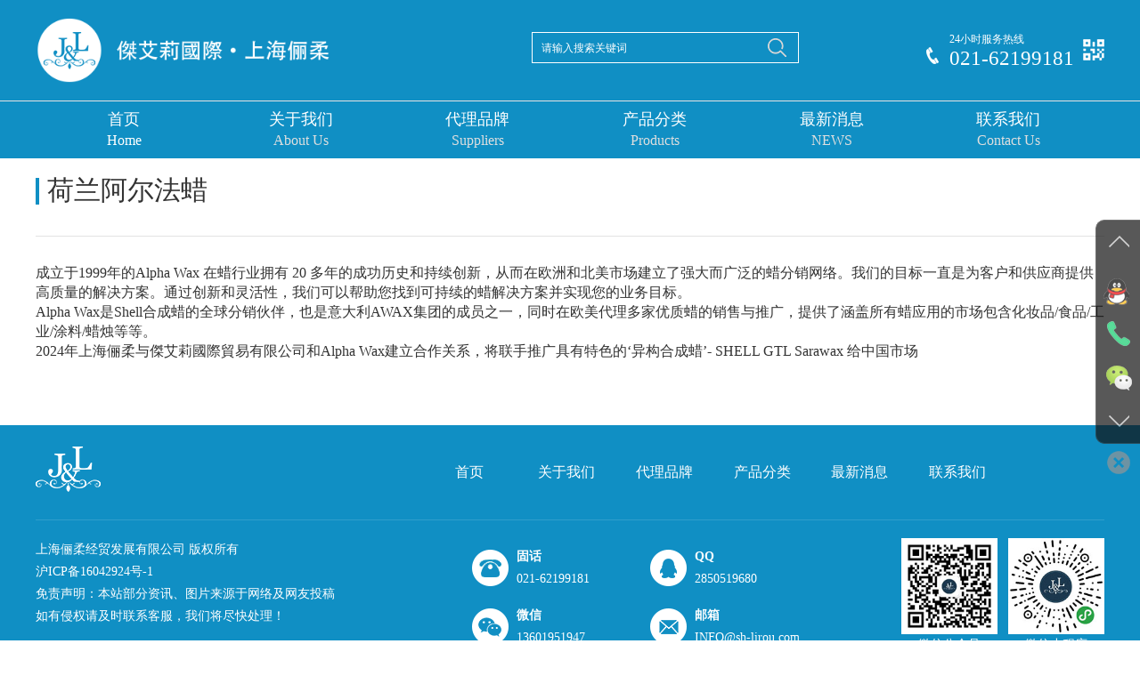

--- FILE ---
content_type: text/html; charset=UTF-8
request_url: https://sh-lirou.com/intro.php?id=15
body_size: 6543
content:
<!DOCTYPE html>
<html>
	<head>
		<meta charset="UTF-8">
		<meta name="viewport" content="width=device-width, initial-scale=1, maximum-scale=1, user-scalable=no">
		<title>上海俪柔经贸发展有限公司</title>
        <meta name="keywords" content="上海俪柔经贸发展有限公司"/>
        <meta name="description" content="上海俪柔经贸发展有限公司"/>
		<link href="css/css.css" rel="stylesheet" />
		<link href="Swiper-4.1.0/dist/css/swiper.min.css" rel="stylesheet" />
		<link href="bootstrap/css/bootstrap.min.css" rel="stylesheet" />
		<link href="font-awesome-4.7.0/css/font-awesome.min.css" rel="stylesheet" />
		<link href="css/animate.min.css" rel="stylesheet" />
		<link rel="stylesheet" type="text/css" href="css/tabbar.css"/>
	</head>
	<body>

		<div class="header">
			<div class="wrap">
				<div class="Logo">
					<a href="index.php">
						<img src="images/logo3.png" />
					</a>
				</div>

				<div class="form-box hidden-xs hidden-sm">
                    <form action="product.php" method="post">
                        <input type="text" name="cp_name"  placeholder="请输入搜索关键词" />
                        <input type="submit" value="" />
                    </form>
                    <div class="links">
                        热门搜索：<a href="#">德国</a>，<a href="#">德国</a>，<a href="#">德国</a>
                    </div>
				</div>
				

				<div class="qrcode">
					<div class="tel hidden-sm hidden-xs"><p>24小时服务热线</p>021-62199181</div>
					<b><img src="images/ewm-icon.png"></b>
					<span><img src="./uploadpic/20200806153716akvx.jpg" alt=""></span>
				</div>
				<!--移动端导航-->
				<div class="navbar-toggle">
					<span class="icon-bar"></span>
					<span class="icon-bar"></span>
					<span class="icon-bar"></span>
				</div>
				<div class="sjdnav sjdnavhide hidden-lg hidden-md">
					<ul>
						<li><a href="index.php">首页</a></li>
						<li><a href="about.php">关于我们</a></li>
						<li><a href="agent.php">代理品牌</a></li>
						<li><a href="product.php">产品分类</a></li>
						<!--<li><a href="brand.php">合作品牌</a></li>-->
						<li><a href="news.php">最新消息</a></li>
						<li><a href="contact.php">联系我们</a></li>
					</ul>
				</div>
				<!--end-->
			</div>
		</div>

		<div class="nav hidden-sm hidden-xs">
			<div class="wrap">
				<ul class="nul">
					<li><a href="index.php">首页<span class="text-capitalize">Home</span></a></li>
					<li><a href="about.php">关于我们<span class="text-capitalize">About us</span></a></li>
					<li><a href="agent.php">代理品牌<span class="text-capitalize">Suppliers</span></a>
					<ul>
					<li><a href='agent.php?type_id1=1'>意大利 ROELMI（Brasca）</a></li><li><a href='agent.php?type_id1=2'>德国 CFF</a></li><li><a href='agent.php?type_id1=3'>中国台湾（地区） Capicolor</a></li><li><a href='agent.php?type_id1=4'>韩国 EASTHILL</a></li><li><a href='agent.php?type_id1=5'>美国 Vantage（JEEN）</a></li><li><a href='agent.php?type_id1=6'>中国台湾（地区） JZL</a></li><li><a href='agent.php?type_id1=8'>意大利 ROELMI HPC</a></li><li><a href='agent.php?type_id1=9'>德国 TER Ingredients</a></li><li><a href='agent.php?type_id1=64'>布伦泰格 BRENNTAG</a></li><li><a href='agent.php?type_id1=66'>荷兰阿尔法蜡 Alpha Wax</a></li><li><a href='agent.php?type_id1=68'>法国 BERTIN</a></li>						</ul>
					</li>
					<li><a href="product.php">产品分类<span class="text-capitalize">Products</span></a>
					<ul>
					<li><a href='product.php?type_id1=8'>蜡 Wax</a></li><li><a href='product.php?type_id1=10'>油酯 Oil/Estets</a></li><li><a href='product.php?type_id1=4'>粉体 Pigment, Powders</a></li><li><a href='product.php?type_id1=9'>纤维素 Cellulose</a></li><li><a href='product.php?type_id1=5'>活性成分 Active Ingredient</a></li><li><a href='product.php?type_id1=1'>半成品 Bulk Cosmetic</a></li><li><a href='product.php?type_id1=12'>其它 Others</a></li>						</ul>
					</li>
					<!--<li><a href="brand.php">合作品牌<span class="text-capitalize">Dealing Brands</span></a>
					<ul>
					<li><a href='brand.php?type_id1=1'>德国   IOI Oleo GmbH</a></li><li><a href='brand.php?type_id1=2'>德国   沙索</a></li><li><a href='brand.php?type_id1=3'>台湾   彩丽</a></li><li><a href='brand.php?type_id1=4'>台湾   高佑</a></li><li><a href='brand.php?type_id1=5'>台湾   浩克</a></li><li><a href='brand.php?type_id1=6'>中国   福美</a></li>						</ul>
						</li>-->
					<li><a href="news.php">最新消息<span class="text-capitalize">NEWS</span></a>
					<ul>
					<li><a href='news.php?type_id1=1'>最新消息</a></li>						</ul>
						</li>
					<li><a href="contact.php">联系我们<span class="text-capitalize">Contact us</span></a></li>
				</ul>
			</div>
		</div>

		<div class="banner" style='display:none;'>
			<div class="swiper-container dt">
				<div class="swiper-wrapper">
					<div class="swiper-slide">
						<div class="picture">
						<a href="http://shliroutt.qijucn.com/agent.php">
							<div class="pic hidden-xs" style="background: url(./uploadpic/202006111622328ncr.jpg) no-repeat center center; background-size: cover;"></div>
							<!--pc端大图-->
							<img src="./uploadpic/20200806152031aj83.jpg" class="hidden-lg hidden-md hidden-sm" />
							</a>
							<!--移动端大图-->
						</div>
					</div>					<div class="swiper-slide">
						<div class="picture">
						<a href="">
							<div class="pic hidden-xs" style="background: url(./uploadpic/202006111622395p8q.jpg) no-repeat center center; background-size: cover;"></div>
							<!--pc端大图-->
							<img src="./uploadpic/20200806152037ss4a.jpg" class="hidden-lg hidden-md hidden-sm" />
							</a>
							<!--移动端大图-->
						</div>
					</div>					<div class="swiper-slide">
						<div class="picture">
						<a href="">
							<div class="pic hidden-xs" style="background: url(./uploadpic/20200611162247d3pb.jpg) no-repeat center center; background-size: cover;"></div>
							<!--pc端大图-->
							<img src="./uploadpic/2020080615204435be.jpg" class="hidden-lg hidden-md hidden-sm" />
							</a>
							<!--移动端大图-->
						</div>
					</div>					<div class="swiper-slide">
						<div class="picture">
						<a href="">
							<div class="pic hidden-xs" style="background: url(./uploadpic/20200611162254dmkj.jpg) no-repeat center center; background-size: cover;"></div>
							<!--pc端大图-->
							<img src="./uploadpic/20200806152056rgw9.jpg" class="hidden-lg hidden-md hidden-sm" />
							</a>
							<!--移动端大图-->
						</div>
					</div>					<div class="swiper-slide">
						<div class="picture">
						<a href="">
							<div class="pic hidden-xs" style="background: url(./uploadpic/20200611162300ygx3.jpg) no-repeat center center; background-size: cover;"></div>
							<!--pc端大图-->
							<img src="./uploadpic/202008061521026ndn.jpg" class="hidden-lg hidden-md hidden-sm" />
							</a>
							<!--移动端大图-->
						</div>
					</div>				</div>
				<div class="anchor"></div>
			</div>
		</div>
		<!--大图 -->		<div class="ctn">
			<div class="crt" style='display:none;'>
				<div class="wrap">
					<div class="cltit">荷兰阿尔法蜡<span class="text-uppercase">Alpha Wax</span></div>
					<div class="dw">您现在的位置：荷兰阿尔法蜡</div>
				</div>
			</div>
			<div class="wrap">
				<div class="cltop">
					<div class="clt">荷兰阿尔法蜡</div>
				</div>
				<div class="crb">
					<div class="about">

						<p class="aboutp">
							<p>成立于1999年的Alpha Wax 在蜡行业拥有 20 多年的成功历史和持续创新，从而在欧洲和北美市场建立了强大而广泛的蜡分销网络。我们的目标一直是为客户和供应商提供高质量的解决方案。通过创新和灵活性，我们可以帮助您找到可持续的蜡解决方案并实现您的业务目标。</p><p>Alpha Wax是Shell合成蜡的全球分销伙伴，也是意大利AWAX集团的成员之一，同时在欧美代理多家优质蜡的销售与推广，提供了涵盖所有蜡应用的市场包含化妆品/食品/工业/涂料/蜡烛等等。</p><p>2024年上海俪柔与傑艾莉國際貿易有限公司和Alpha&nbsp;Wax建立合作关系，将联手推广具有特色的‘异构合成蜡’-&nbsp;SHELL GTL Sarawax&nbsp;给中国市场</p><p><span style="font-family: 微软雅黑, &quot;Microsoft YaHei&quot;; font-size: 16px;"></span><br/></p>						</p>

					</div>
				</div>
			</div>
		</div>
	<div class="footer">
			<div class="wrap">
				<div class="footer1">
					<div class="flogo"><a href="index.php"><img src="images/cd1.png" alt=""></a></div>
					<ul class="fnav">
						<li><a href="index.php">首页</a></li>
						<li><a href="about.php">关于我们</a></li>
						<li><a href="agent.php">代理品牌</a></li>
						<li><a href="product.php">产品分类</a></li>
						<!--<li><a href="brand.php">合作品牌</a></li>-->
						<li><a href="news.php">最新消息</a></li>
						<li><a href="contact.php">联系我们</a></li>
					</ul>
				</div>
				<div class="footer2">
					<div class="ft1">
						<span>上海俪柔经贸发展有限公司 版权所有</span>
						<span><a href="https://beian.miit.gov.cn/" style="color:#fff;" target="_blank">沪ICP备16042924号-1
</a></span>
						<span>免责声明：本站部分资讯、图片来源于网络及网友投稿<br />
                        如有侵权请及时联系客服，我们将尽快处理！</span>
						
					</div>
					<div class="ft2">
						<ul>
							<li>
								<div class="sli" style="background: url(images/i1.png) no-repeat left;">
									<b>固话</b>
									021-62199181								</div>
							</li>
							<li>
								<div class="sli" style="background: url(images/i2.png) no-repeat left;">
									<b>QQ</b>
									2850519680								</div>
							</li>
							<li>
								<div class="sli" style="background: url(images/i3.png) no-repeat left;">
									<b>微信</b>
									13601951947								</div>
							</li>
							<li>
								<div class="sli" style="background: url(images/i4.png) no-repeat left;">
									<b>邮箱</b>
									INFO@sh-lirou.com								</div>
							</li>
						</ul>
					</div>
					<div class="ft3">
						<div class="ewm">
							<img src="./uploadpic/20200806153716akvx.jpg" alt="">
							<span>微信公众号</span>
						</div>
						<div class="ewm">
							<img src="./uploadpic/202006291414451bqu.jpg" alt="">
							<span>微信小程序</span>
						</div>
					</div>
				</div>
				<div class="footer3">
					<span>友情链接：</span>
					<p>友情链接【版权】</p>				</div>
			</div>
		</div>
		<div class="hot hidden-lg hidden-md hidden-sm">
			<div class="container">
				<div class="row">
					<div class="ds col-xs-3 text-center">
						<a href="tel:021-62199181" class="no-decoration">
							<span class="glyphicon glyphicon-earphone"></span>
							<h6 class="no-margin">电话</h6>
						</a>
					</div>
					<div class="ds col-xs-3 text-center">
						<a target="_blank" href="http://wpa.qq.com/msgrd?v=3&amp;uin=2850519680&amp;site=qq&amp;menu=yes" class="no-decoration">
							<span class="fa fa-commenting" aria-hidden="true"></span>
							<h6 class="no-margin">消息</h6>
						</a>
					</div>
					<div class="ds col-xs-3 text-center">
						<a class="no-decoration">
							<span class="glyphicon glyphicon-qrcode"></span>
							<h6 class="no-margin">二维码</h6>
						</a>
					</div>
					<div class="ds col-xs-3 text-center">
						<a class="no-decoration">
							<span class="glyphicon glyphicon-share-alt"></span>
							<h6 class="no-margin">分享</h6>
						</a>
					</div>
				</div>
			</div>
		</div>
		<div class="dbbox hidden-sm hidden-md hidden-lg">
			<div class="dbs ewm-box">
				<div class="neirong">
					<img src="./uploadpic/20200806153716akvx.jpg" alt="">
				</div>
			</div>
			<div class="dbs fenxiang-box">
				<div class="neirong">
					<div class="bdsharebuttonbox clearfix">
						<div class="pull-left li"><a href="#" class="bds_qzone" data-cmd="qzone" title="分享到QQ空间"></a></div>
						<div class="pull-left li"><a href="#" class="bds_tsina" data-cmd="tsina" title="分享到新浪微博"></a></div>
						<div class="pull-left li"><a href="#" class="bds_tqq" data-cmd="tqq" title="分享到腾讯微博"></a></div>
						<div class="pull-left li"><a href="#" class="bds_renren" data-cmd="renren" title="分享到人人网"></a></div>
						<div class="pull-left li"><a href="#" class="bds_weixin" data-cmd="weixin" title="分享到微信"></a></div>
					</div>
					<script>
						window._bd_share_config = {
							"common": {
								"bdSnsKey": {},
								"bdText": "",
								"bdMini": "2",
								"bdMiniList": false,
								"bdPic": "",
								"bdStyle": "1",
								"bdSize": "32"
							},
							"share": {}
						};
						with(document) 0[(getElementsByTagName('head')[0] || body).appendChild(createElement('script')).src =
							'http://bdimg.share.baidu.com/static/api/js/share.js?v=89860593.js?cdnversion=' + ~(-new Date() / 36e5)];
					</script>
				</div>
			</div>
		</div>
		<script src="js/wow.min.js"></script>
		<script src="js/jquery-1.12.4.min.js"></script>
		<script src="bootstrap/js/bootstrap.min.js"></script>
		<script src="js/main.js"></script>
		<script src="Swiper-4.1.0/dist/js/swiper.min.js"></script>
		<script src="js/roll.js"></script>
		<script src="js/script.js"></script>
		<script type="text/javascript" src="https://res.wx.qq.com/open/js/jweixin-1.3.0.js"></script>   
		<script src="js/tabbar.js" type="text/javascript" charset="utf-8"></script>
		<script id="qijuacscript" type="text/javascript" src="https://ac.qijucn.com/qijuacc.js" data="sn5f2a294f32c52c1637"></script>
		

		<!--[if lt IE 10]>
        <script src="js/hack/html5shiv.min.js"></script>
        <script src="js/hack/respond.min.js"></script>
        <script>window.location.href='update/index.html';</script>
    <![endif]-->
		<!--[if lt IE 9]>
        <script src="js/hack/html5shiv.min.js"></script>
        <script src="js/hack/respond.min.js"></script>
        <script>window.location.href='update/index.html';</script>
    <![endif]-->
		<!--[if IE 8]>
        <script src="js/hack/html5shiv.min.js"></script>
        <script src="js/hack/respond.min.js"></script>
        <script>window.location.href='update/index.html';</script>
    <![endif]-->
		<!--[if lt IE 7]>
        <script src="js/hack/html5shiv.min.js"></script>
        <script src="js/hack/respond.min.js"></script>
        <script>window.location.href='update/index.html';</script>
    <![endif]-->
		<!--[if lt IE 6]>
        <script src="js/hack/html5shiv.min.js"></script>
        <script src="js/hack/respond.min.js"></script>
        <script>window.location.href='update/index.html';</script>
    <![endif]-->
<style type="text/css">
.dock{position: fixed; right: 0px;width: 50px;-moz-opacity: 0.7;opacity: 0.7;z-index: 200;}
.dock.close{z-index: 50;}
.dock ul.icons{position: absolute;list-style: none;right: 0px;padding: 0px;width: 50px;border: 1px solid #333;border-right: none;background: #111;-moz-border-radius: 10px 0 0 10px;-webkit-border-radius: 10px 0 0 10px;border-radius: 10px 0 0 10px;-webkit-transition: all .3s ease-in-out 0s;-moz-transition: all .3s ease-in-out 0s;-ms-transition: all .3s ease-in-out 0s;-o-transition: all .3s ease-in-out 0s;transition: all .3s ease-in-out 0s;}
.dock.close ul.icons{right: -70px;}
.dock ul.icons li i{display: block;position: relative;width: 50px;height: 50px;background: url(images/icons.png) no-repeat;cursor: pointer;-webkit-transition: all .3s ease-in-out 0s;-moz-transition: all .3s ease-in-out 0s;-ms-transition: all .3s ease-in-out 0s;-o-transition: all .3s ease-in-out 0s;transition: all .3s ease-in-out 0s;z-index: 210;}
.dock ul.icons li.active i{-moz-opacity: 0.4;opacity: 0.4;}
.dock ul.icons li.up i{background-position: -63px -150px;}
.dock ul.icons li.tel1 i{background-position: -62px -108px;}
.dock ul.icons li.im i{background-position: -63px -20px;}
.dock ul.icons li.wechat i{background-position: -59px -66px;}
.dock ul.icons li.down i{background-position: -63px -190px;}
.dock ul.icons li p{display: block;position: absolute;top: 50px;right: -260px; padding: 15px 15px; height:120px;color: White;line-height: 30px;border: 1px solid #333;border-right: none;background: #111;-moz-border-radius: 10px 0 0 10px;-webkit-border-radius: 10px 0 0 10px;border-radius: 10px 0 0 10px;-moz-opacity: 0;opacity: 0;filter: alpha(opacity=0);-webkit-transition: all .4s ease-in-out .1s;-moz-transition: all .4s ease-in-out .1s;-ms-transition: all .4s ease-in-out .1s;-o-transition: all .4s ease-in-out .1s;transition: all .4s ease-in-out .1s;overflow: hidden;z-index: 201;}
.dock ul.icons li.active p{right: 50px;-moz-opacity: 1;opacity: 1;filter: alpha(opacity=100);}
.dock ul.icons li.tel1 p{width: 150px; height:130px; line-height:25px; font-size:14px;}
.dock ul.icons li.im p{width: 150px; height:130px; line-height:25px; font-size:14px;}
.dock ul.icons li.im p a{display: block; margin-top: 12px;width: 80px;height:30px;line-height:27px;color:#00dfb9;font-size:14px;text-align:center;text-decoration: none; border:1px solid #00dfb9;-moz-border-radius:5px;-webkit-border-radius: 5px;border-radius: 5px;-webkit-transition: all .3s ease-in-out 0s;-moz-transition: all .3s ease-in-out 0s;-ms-transition: all .3s ease-in-out 0s;-o-transition: all .3s ease-in-out 0s;transition: all .3s ease-in-out 0s;}
.dock ul.icons li.im p a:hover{color:#fff;background: #f30;border:1px solid #f00;}
.dock ul.icons li.wechat p{width:150px; height:150px; line-height:25px}
.dock ul.icons li.wechat p img{border: 2px solid #000; }
.dock a.switch{position: absolute;display: block; top:260px;right:11px; width:26px;height: 26px;background: url(images/icons.png) no-repeat 0px -640px;cursor: pointer;-webkit-transition-delay: .15s;-moz-transition-delay: .15s;-ms-transition-delay: .15s;-o-transition-delay: .15s;transition-delay: .15s;transition:all .5s;}
.dock a.switch:hover{transform:rotate(180deg);}


</style>
<script type="text/javascript" src="js/qq.js"></script>     
<div class="dock hidden-xs">
        <ul class="icons">
        	<li class="up"><i></i></li>
            <li class="im">
            	<i></i><p>网站客服咨询<a href="http://wpa.qq.com/msgrd? v=3&uin=2850519680&site=qq&menu=yes" target="_blank">客服</a></p>

            </li>
            <li class="tel1">
            	<i></i><p>服务热线：<br>021-62199181</p>

            </li>
            <li class="wechat">
            	<i></i><p><img src="./uploadpic/20200806153716akvx.jpg" alt="微信公众号"  width="130" /></p>
            </li>
            <li class="down"><i></i></li>
        </ul>
        <a class="switch"></a>
</div>
	</body>
</html>


--- FILE ---
content_type: text/css
request_url: https://sh-lirou.com/css/css.css
body_size: 9717
content:
@charset "utf-8";
ul{ margin:0 !important;}
body{ font-family:"微软雅黑" !important; overflow-x:hidden;}
.wrap{ width:1200px; max-width:96%; margin:0 auto;}
/*顶部*/
#dituContent img{max-width:none;}
.header{ width:100%; z-index:200; padding: 20px 0; background:#108fc4 url(../images/headerbg.png) no-repeat top; position:relative; border-bottom:1px #e5e3e3 solid;}
.search{ display: inline-block; overflow: hidden; width: 257px;  border: 1px solid rgba(255, 255, 255, 0.19); box-sizing: border-box; margin: 3px 0 0 0;}
.search input:nth-child(1){ width: calc(100% - 32px); float: left; height: 32px; line-height: 32px; background: none; padding: 0 5px; color: #fff;}
.search input:nth-child(2){ width: 32px; height: 32px; float: right; background: url(../images/search.png) no-repeat center center;}
/* .Logo{ display:inline-block; position: absolute; top: 10px; left: 50%; transform: translate(-50%, 0);} */
.header .tel{  font-size: 23px; color:#fff; background:url(../images/tel.png) no-repeat left 18px; padding:0 0 0 26px; line-height:25px;}
.header .tel p {line-height: 18px; font-size: 12px;color: #fff;}
.header .links{font-size: 0.14rem;color:#777;padding-top: 0.05rem;}
.header .links a{color:#777;}
.header .links a:hover{color:#e60012;text-decoration: underline !important;}
.qrcode{ position: relative; z-index: 200;display: flex;align-items: center;}
.qrcode b{ display: block;height: 24px; cursor: pointer;margin-left: 10px;}
.qrcode span{ display: block; top: 100%; left: 50%; transform: translate(-50%, 0); z-index: 200; width: 120px; position: absolute; padding: 8px 0 0 0; display: none;}
.qrcode span img{ max-width: 100%; z-index: 200;}
/*header.logo部分*/
.header .wrap{display: flex;justify-content: space-between;align-items: center;}

.Logo img{display: block;max-width: 80%;}

.form-box{width:300px;}
.form-box form{width:100%;display: flex;border:1px solid #fff;line-height: 28px;font-size:12px;}
.form-box form input[type="text"]{width:calc(100% - 40px);background-color: #fff;padding-left: 10px;color:#333;background: transparent;color:#fff;}
.form-box form input[type="submit"]{width: 32px; height: 33px; float: right; background: url(../images/search.png) no-repeat center center;}

.form-box form input[type="text"]::-webkit-input-placeholder { color:#fff}
.form-box form input[type="text"]::-moz-placeholder { color:#fff}
.form-box form input[type="text"]:-ms-input-placeholder { color:#fff}


.form-box .links{font-size: 0.14px;color:#fff;padding-top: 5px;}
.form-box .links a{color:#fff;}
.form-box .links a:hover{color:#e60012;text-decoration: underline !important;}

.pic{ width: 100%; height: 600px;}
.picture img{ width:100%;}
.anchor{ position: absolute; z-index: 3; text-align: center;}
.anchor .swiper-pagination-bullet{ width:15px !important; height:4px !important; opacity:1 !important; border-radius:2px !important; background:#fff !important;}
.anchor .swiper-pagination-bullet-active{ background:#108FC4 !important;}
/*pc端轮播大图的显示高度和大图下面的分页按钮的颜色属性*/

.nav{ width:100%; z-index:104; background: #108fc4;}
.nul{ width:100%;}
.nul>li{float:left; width:16.55%; position:relative;}
.nul>li>a{ color:#fff; line-height:24px; padding:0 3px; overflow:hidden; display:block; text-align:center; font-size:18px; transition: all 0.3s ease-out; padding: 8px 0;}
.nul>li>a>span{ display: block; font-size: 16px; line-height: 24px; color: #dfdfdf; transition: all 0.3s ease-out;}
.nul>li:hover>a>span{ color:#dfdfdf;}
.nul>li ul{ display: none; position: absolute; top: 100%; left: 0; width:100%; z-index:104; background:rgba(12, 164, 162 ,0.72);}
.nul>li ul li{ width:100%; border-bottom: 1px solid rgba(255, 255, 255, 0.35);}
.nul>li ul li:last-child{ background: none;}
.nul>li ul li>a{ line-height:36px; display: block; text-align: center; width: 100%; overflow:hidden; font-size:14px; height:36px; border:none; color:#fff; transition: all 0.3s ease-out;}
.nul>li ul li>a:hover{ color:#fff; background:#31CED0;}
.acta>span{ color:#fff !important;}
.nul>li:hover a{color:#fff !important;background-color: #07678f;}
/*PC头部导航*/

.title{ width: 100%; background: url(../images/d1.png) no-repeat bottom; margin: 0 0 35px 0; cursor: pointer; text-align: center; padding: 0 0 16px 0;}
.title span{ display: block; font-size: 18px; line-height: 24px; color: #999;}
.title h2{ width: 100%; font-size: 30px; line-height: 40px; color: #231815; margin: 0 !important; background: url(../images/l1.png) no-repeat center center;}
/*栏目标题*/

.cpzx{ width:100%; padding: 40px 0; background: url(../images/cpzxbg.jpg) no-repeat center center; background-size: cover;}
.cpzxctn1{ width: 100%; overflow: hidden;}
.goodsctn{ width: 50%; float: left; padding: 10px 28px; background:linear-gradient(to bottom, #108fc4 50%, transparent 50%);}
.gdtop{ width: 100%; overflow: hidden;}
.gdtop>span{ display: inline-block; float: left; font-size: 30px; line-height: 30px; color: #fff;}
.gdtop>ul{ float: right; padding: 5px 0 0 0; overflow: hidden;}
.gdtop>ul>li{ float: left;}
.gdtop>ul>li>a{ display: block; padding: 0 7px; font-size: 18px; color: #fff; line-height: 20px; border-right: 1px #fff solid;}
.gdtop>ul>li:last-child a{ border: none;}
.gdtop>ul>li>a:hover{ text-decoration: underline !important;}
.gdbt{ width: 100%; overflow: hidden; padding: 15px 0 25px 0; background: url(../images/xjx.png) no-repeat left bottom;}
.gdbt>span{ float: left; font-size: 60px; color: rgba(255, 255, 255, 0.15); line-height: 48px;}
.gdbt>a{ float: right; display: inline-block; transition: all 0.5s ease-out; width: 70px; height: 28px; border: 1px solid rgba(255, 255, 255, 0.25); box-sizing: border-box; line-height: 26px; color: rgba(255, 255, 255, 0.25); font-size: 14px; border-radius: 14px; text-align: center; margin: 20px 0 0 0;}
.gdbt>a:hover{ color: rgba(255, 255, 255, 0.25); text-decoration: underline !important;}
.gdimg{ width: 100%; overflow: hidden; border: 3px #108fc4 solid; box-sizing: border-box; cursor: pointer; margin: 12px 0 0 0;}
.gdimg1{ transition: all 0.5s ease-out;}
.gdimg:hover .gdimg1{ transform: scale(1.05);}
.gdimg2{ padding-top: 55.056%;}
.goodsctn:nth-child(2){ background:linear-gradient(to bottom, #8ac6df 50%, transparent 50%);}
.goodsctn:nth-child(2) .gdtop>span{ color: #131313;}
.goodsctn:nth-child(2) .gdtop>ul>li>a{ color: #fff; border-color: #fff;}
.goodsctn:nth-child(2) .gdbt>span{ color: rgba(255, 255, 255, 0.15);}
.goodsctn:nth-child(2) .gdbt>a{ color: rgba(255, 255, 255, 0.25); border-color: rgba(255, 255, 255, 0.25);}
.cpzxctn2{ width: 100%; padding: 20px; background: #fff url(../images/kua.png) no-repeat; background-size: 100% 100%; margin: 40px 0 0 0;}
.goods{ width: 100%;}
.goodsimg{ width: 100%; position: relative; overflow: hidden;}
.goodsimg img{ transition: all 0.5s ease-out;}
.goods:hover .goodsimg img{ transform: scale(1.05);}
.goodstop{ padding-top: 97.659%;}
.goodstit{ width: 100%; text-align: center; padding: 0 3px; transition: all 0.5s ease-out; font-size: 16px; line-height: 24px; margin: 5px 0 0 0; height: 24px; overflow: hidden; white-space: nowrap; text-overflow: ellipsis; color: #231815;}
.goods:hover .goodstit{ color: #108FC4;}
/*产品展示*/

.ppwh{ width:100%; padding:50px 0; background: url(../images/ppwhbg.png) no-repeat center center; background-size: cover;}
.ppwhtop{ width: 100%; overflow: hidden; background: url(../images/xz2.png) no-repeat; background-size: calc(100% - 450px) 1px; background-position: calc(100% - 72px) center; margin: 0 0 40px 0;}
.ppwhtit{ float: left; font-size: 30px; line-height: 36px; color: #231815;}
.ppwhtit span{ display: inline-block; color: #999; margin: 0 0 0 10px;}
.ppwhtop>a{ display: inline-block; float: right; transition: all 0.5s ease-out; width: 72px; float: right; height: 28px; text-align: center; font-size: 14px; color: #d2cde6; border: 1px #d2cde6 solid; box-sizing: border-box; border-radius: 14px; line-height: 26px; margin: 4px 0 0 0;}
.ppwhtop>a:hover{ background: #d2cde6; color: #fff;}
.ppwhctn{ width: 100%; overflow: hidden;}
.ppwh-left{ width: calc(100% - 560px); float: left;}
.pltxt{ width: 100%;font-size: 16px; line-height:26px; color: #333;}
/*.pltxt span{ display: block; font-size: 16px; line-height: 30px; color: #333;}*/
.ppwh-right{ width: 535px; float: right; position: relative; background: #108fc4; margin: 20px 0 0 0;}
.cdul{ width: 125px;}
.cdul li{ width: 100%; border-bottom: 1px #fff solid;}
.cdul li:last-child{ border: none;}
.cd{ width: 100%; position: relative; overflow: hidden;}
.cd img{ transition: all 0.5s ease-out;}
.cd:hover img{ transform: scale(1.05);}
.cdtop{ padding-top: 110.4%;}
.prctn{ position: absolute; width: calc(100% - 135px); height: 100%; top: -20px; right: 10px;}
.primg{ width: 100%;}
.prtop{ padding-top: 69.25%;}
.arrow1{ width: 37px; height: 37px; background: url(../images/arrow1.png) no-repeat; background-size: 100% 100%; position: absolute; right: 0; z-index: 3; top: 60px; cursor: pointer;}
.arrow2{ width: 37px; height: 37px; background: url(../images/arrow2.png) no-repeat; background-size: 100% 100%; position: absolute; right: 0; z-index: 3; top: 21px; cursor: pointer;}
/*品牌文化*/

.pphd{ width:100%;}
.pphdtitle{ width: 100%; padding: 16px 0; background: #108fc4;}
.pphdtitle .title{ margin: 0; background: url(../images/d2.png) no-repeat bottom;}
.pphdtitle .title h2{ color: #fff; background: url(../images/l2.png) no-repeat center center;}
.pphdtitle .title span{ color: #fff;}
.pphdctn{ width: 100%; padding: 40px 0;background-size: cover; overflow: hidden;}
/* background: url(../images/pphdbg.jpg) no-repeat center center; */

.pphd-left{ width: 49%; float: left;}
.hdimg{ width: 100%; overflow: hidden;}
.hdimg1{ transition: all 0.5s ease-out;}
.hdimg:hover .hdimg1{ transform: scale(1.05);}
.hdimg2{ padding-top: 68.965%; height: 405px;}
.hdtit{ width: 100%; margin: 10px 0 0 0; height: 41px; border-bottom: 1px #333 solid; box-sizing: border-box; line-height: 40px; color: #333; overflow: hidden; white-space: nowrap; text-overflow: ellipsis; font-size: 16px;}
.hdtxt{ width: 100%; font-size: 14px; line-height: 30px; color: #333; height: 60px; overflow: hidden; display: -webkit-box; -webkit-box-orient: vertical; -webkit-line-clamp: 2;}
.pphd-right{ width: 49%; float: right;}
.xwul{ width: 100%;}
.xwul>li{ margin: 0 0 45px 0;}
.xwul>li:last-child{ margin: 0;}
.xw{ width: 100%; overflow: hidden;}
.xwimg{ width: 195px; float: left; overflow: hidden; margin: 0 12px 0 0;}
.xwimg1{ transition: all 0.5s ease-out;}
.xw:hover .xwimg1{ transform: scale(1.05);}
.xwimg2{ padding-top: 68.717%;}
.xwtit{ color: #333; font-size: 16px; line-height: 35px; color: #333; overflow: hidden; white-space: nowrap; text-overflow: ellipsis; background: url(../images/dline.png) no-repeat bottom left;}
.xwtxt{ color: #333; font-size: 14px; line-height: 28px; height: 56px; display: -webkit-box; -webkit-box-orient: vertical; -webkit-line-clamp: 2; margin: 5px 0; overflow: hidden;}
.xwmore{ float: right; transition: all 0.5s ease-out; width: 69px; height: 28px; color: #333; font-size: 14px; border: 1px #666 solid; box-sizing: border-box; line-height: 26px; border-radius: 14px; text-align: center;}
.xwmore:hover{ background: #333; color: #e4007f;}
.more{ padding: 30px 0 0 0; text-align: center; clear: both;}
.more a{ display: inline-block; transition: all 0.5s ease-out; width: 177px; height: 48px; background: #108FC4; border: 1px #108FC4 solid; box-sizing: border-box; line-height: 46px; font-size: 16px; color: #fff;}
.more a:hover{ background: #fff; color: #183144;}
/*品牌活动*/

.ppys{ width: 100%; background: url(../images/ppysbg.png) no-repeat center center; background-size: cover; padding: 30px 0;}
.ppysctn{ width: 100%; overflow: hidden; position: relative;}
.ppys-left{ width: 50%; height: 100%; position: absolute; left: 0; top: 0; background: url(../images/dta.png) no-repeat; background-position: 100% 50px;}
.ppystit{ position: absolute; left: 0; top: 30px; font-size: 30px; line-height: 35px; color: #231815;}
.ppystit span{ display: block; color: #999;}
.ppys-right{ width: 50%; float: right; padding: 10px 0 10px 25px; border-left: 1px #183144 solid; box-sizing: border-box;}
.ppysul{ width: 100%;}
.ppysul>li{ width: 100%; padding: 10px 0;}
.ys{ width: 100%; overflow: hidden;}
.ysimg{ position: relative; width: 50px; float: left; overflow: hidden;}
.ysimg img{ transition: all 0.5s ease-out;}
.ys:hover .ysimg img{ transform: rotateY(180deg);}
.ystop{ padding-top: 100%;}
.ysright{ width: calc(100% - 64px); float: right;}
.ystit{ width: 100%; transition: all 0.5s ease-out; font-size: 20px; line-height: 24px; color: #231815;}
.ys:hover .ystit{ color: #7CFFC3;}
.ystxt{ width: 100%; margin: 5px 0 0 0; font-size: 16px; line-height: 24px; color: #999;}
/*品牌优势*/

.ctns{ width:100%; overflow: hidden;}
.zpbz{ width: 50%; float: left; background: url(../images/db1.jpg) no-repeat center center; background-size: cover; overflow: hidden;}
.zpbzctn{ width: 600px; float: right; max-width: 96%; padding: 30px 30px 30px 0;}
.zptit{ font-size: 30px; line-height: 36px; color: #fff;}
.zptit span{ display: block;}
.zptxt{ font-size: 16px; line-height: 30px; height: 90px; overflow: hidden; color: #fff; display: -webkit-box; -webkit-box-orient: vertical; -webkit-line-clamp: 3; margin: 20px 0 30px 0;}
.zpmore{ width: 100%; text-align: right;}
.zpmore a{ display: inline-block; text-align: center; transition: all 0.5s ease-out; width: 69px; height: 28px; line-height: 26px; color: #fff; font-size: 14px; border: 1px #fff solid; box-sizing: border-box; border-radius: 14px;}
.zpmore a:hover{ background: #fff; color: #183144;}

.hyzx{ width: 50%; float: right; background: url(../images/db2.jpg) no-repeat center center; background-size: cover; overflow: hidden;}
.hyzxctn{ width: 600px; float: left; max-width: 96%; padding: 30px 0 30px 30px;}
.hytit{ font-size: 30px; line-height: 36px; color: #333;}
.hytit span{ display: block;}
.hytxt{ font-size: 16px; line-height: 30px; height: 90px; overflow: hidden; color: #333; display: -webkit-box; -webkit-box-orient: vertical; -webkit-line-clamp: 3; margin: 20px 0 30px 0;}
.hymore{ width: 100%; text-align: right;}
.hymore a{ display: inline-block; text-align: center; transition: all 0.5s ease-out; width: 69px; height: 28px; line-height: 26px; color: #a4a4a4; font-size: 14px; border: 1px #a4a4a4 solid; box-sizing: border-box; border-radius: 14px;}
.hymore a:hover{ background: #fff; color: #183144;}
/*正品保证，会员中心*/

.footer{ width: 100%; background: #108fc4;}
.footer1{ width: 100%; overflow: hidden; border-bottom: 1px solid rgba(255, 255, 255, 0.13); padding: 18px 0;}
.flogo{ display: inline-block;}
.fnav{ width: 768px; float: right; overflow: hidden;}
.fnav>li{ width: 14.28%; float: left;}
.fnav>li>a{ display: block; text-align: center; font-size: 16px; line-height: 70px; color: #fff;}
.fnav>li>a:hover{ color: #fff; text-decoration: underline !important;}
.footer2{ width: 100%; overflow: hidden; padding: 20px 0;}
.ft3{ width: 240px; float: right; overflow: hidden;}
.ewm{ width: 50%; float: left; padding: 0 0 0 12px; text-align: center;}
.ewm img{ max-width: 100%;}
.ewm span{ display: block; font-size: 14px; color: #fff; line-height: 24px;}
.ft1{ width: calc(50% - 120px); float: left;}
.ft1 span{ display: block; color: #fff; font-size: 14px; line-height: 25px;}
.ft2{ width: calc(50% - 120px); float: left; padding: 0 10px;}
.ft2>ul{ width: 400px; max-width: 100%; overflow: hidden;}
.ft2>ul>li{ width: 50%; float: left; padding: 8px 0;}
.sli{ display: block; font-size: 14px; line-height: 25px; color: #fff; padding: 0 0 0 50px;}
.sli>b{ display: block;}
.footer3{ width: 100%; overflow: hidden; border-top: 1px solid rgba(255, 255, 255, 0.13); padding: 15px 0;}
.footer3 p{ color:#fff;}
.footer3>span{ display: inline-block; float: left; font-size: 16px; line-height: 24px; color: #fff; width: 85px; text-align: left;}
.footer3>ul{ width: calc(100% - 85px); float: right; overflow: hidden;}
.footer3>ul>li{ float: left; padding: 0 5px;}
/*.footer3>ul>li>a{ display: block; font-size: 16px; line-height: 24px; color: #fff;}
.footer3>ul>li>a:hover{ color: #fff; text-decoration: underline !important;}*/


.footer3 a{font-size: 16px; line-height: 24px; color: #fff; margin-left: 10px;}
.footer3 a:hover{ color: #fff; text-decoration: underline !important;}


/*页脚*/

.ctn{ width:100%; overflow: hidden; padding: 0 0 50px 0;}
.crt{ width:100%; padding: 26px 0; background: #108FC4; overflow: hidden;}
.cltit{ float: left; font-size: 30px; line-height: 36px; color: #fff;}
.cltit span{ display: inline-block; font-size: 18px; margin: 0 0 0 10px;}
.dw{ float: right; font-size: 14px; line-height: 36px; color: #fff;}

.cltop{ width: 100%; padding: 18px 0; border-bottom: 1px #e3e3e3 solid;}
.goodscls{ width: 100%; overflow: hidden;}
.goodscls>li{ width: 50%; float: left;}
.clt{ width: 100%; background: url(../images/cd4.png) no-repeat left; font-size: 30px; line-height: 36px; color: #333; padding: 0 0 0 13px; margin: 0 0 15px 0;}
.smul{ width: 100%; overflow: hidden;}
.smul>li{ float: left; padding: 2px 5px;}
.smul>li>a{ display: block; min-width: 125px; height: 38px; text-align: center; padding: 0 8px; border-radius: 19px; font-size: 14px; background: #108FC4; color: #fff; line-height: 38px; /*overflow: hidden;*/ white-space: nowrap; text-overflow: ellipsis;}
.active1>a{ background: #8AC6DF !important; color: #fff !important;}
.crb{ width:100%; overflow: hidden; margin: 30px 0 0 0;}
/*内页*/

.cplist{ width:100%; overflow:auto;}
.cplist li{ width:20%; float:left; padding:10px;}
.cpxq{ width: 100%; float: left;}
.cpxq_text{font-size: 14px; margin-top: 20px; line-height: 24px;}
.cpxq_text img{max-width:100%; height: auto;}
.cpxq-left{ float: left; width: 49%; text-align: center;}
.cpxq-left img{ max-width: 100%;}
.cpxq-right{ float: right; width: 49%;}
.crh{ font-size: 20px; line-height: 30px; color: #333; margin: 0 !important;}
.about{ width:100%;font-size:16px;}
.aboutp{ display:block; margin:0 !important; font-size:16px; line-height:30px; color:#333;}


.news{ width:100%; overflow: hidden;}
.news li{ width:100%;}
.new{ width:100%; overflow:auto; padding:10px 0; background:#fff; border-bottom:1px #e5e5e5 solid;}
.newimg{ width:126px; float:left; margin:0 12px 0 0; overflow:hidden;}
.newimg1{ transition:all 0.5s ease-out;}
.new:hover .newimg1{ transform:scale(1.1);}
.newimg2{ padding-top:87.301%;}
.newtit{ font-size:16px; line-height:28px; color:#000; transition:all 0.5s ease-out; height:28px; overflow:hidden; display: -webkit-box; -webkit-box-orient: vertical; -webkit-line-clamp: 1;}
.newtxt{ font-size:14px; line-height:24px; color:#5f5f5f; height:48px; overflow:hidden; display: -webkit-box; -webkit-box-orient: vertical; -webkit-line-clamp: 2; margin:5px 0;}
.new:hover .newtit{ color:#108FC4;}
.newtime{ font-size:12px; line-height:22px; color:#5f5f5f;}
/*新闻列表*/

.accordion { width:100%;}
.accordion>li{ width:100%; margin: 6px 0 0 0;}
.accordion>li>a{ transition:all 0.3s; display:block; text-align:center; color:#4a4949; line-height:40px; background: #eaeaea; height:40px; padding: 0 3px; overflow:hidden; display: -webkit-box; -webkit-box-orient: vertical; -webkit-line-clamp: 1; font-size:14px;}
.accordion>li>a:hover{ color:#fff; background: #008cd6;}	
.dka{ color:#fff !important; background: #008cd6 !important;}	
.accordion>li>ul{display: none;}
.accordion>li>ul>li{ width: 100%;}
.accordion>li>ul>li>a{display: block; text-align:center; height:35px; line-height:35px; overflow:hidden; color:#000; -webkit-transition: all 0.25s ease; -o-transition: all 0.25s ease; transition: all 0.25s ease;}
.accordion>li>ul>li>a:hover{ color:#008cd6;}
/*内页左侧栏目*/

.partner-box{width:100%;position: relative;}
.swiper-partner{width:94%}
.swiper-partner a{display: block;position: relative;overflow: hidden; /*filter:grayscale(100%);*//*-webkit-filter:grayscale(100%);*/transition: 0.5s;}
.swiper-partner a:before{content:"";display: block;padding-top:43.5%}
.swiper-partner a:hover{filter:grayscale(0);-webkit-filter:grayscale(0)}
.prev-partner, .next-partner{outline: none;font-size:30px;color:#cbcbcb;position: absolute;top:50%;transform: translateY(-50%);width:16px;height: 22px;display: flex;align-items: center;justify-content: center;margin:0px !important;}
.prev-partner{left: 0px;}
.next-partner{right: 0px;}
.img_cover{position: absolute;top: 0;bottom: 0;left: 0;right: 0;	max-width: 100%;max-height: 100%;display: block;margin:auto;padding: auto;}


/**/
.page{display: flex;padding:0.3rem 0;}
.page-left{width: 230px;margin-right: 40px;}
.s-drop-wrap { width:100%;border:1px solid #c6c6c6; }
.s-drop-btn { background:#108FC4; line-height:80px; font-size:22px; color: #fff; position:relative;text-align: center;font-weight: bold;}
.s-drop-btn span {position:absolute;right:20px;top:50%;transform:translate(0, -50%);}
.s-drop-btn.act{ background:#108FC4; }

.s-drop-list {display: block;background-color: #fff;}
.aside-list-link{ font-size:14px; color:#333;line-height:42px; padding:0 20px;display: flex;justify-content: space-between;align-items: center;border-bottom: 1px solid #dfdfdf;}
.aside-list-link:hover, .aside-list-link.act{ background:#05658d; color:#fff;}

.s-drop-list li .aside-sublist{ width:100%;  display:none;  }
.s-drop-list li:first-child .aside-sublist{/*display:block;*/}
.s-drop-list li .aside-sublist li a{ color:#5e5e5e; line-height:40px;  font-size:14px;text-align:left; background:#f0f9ef; overflow:hidden;white-space:nowrap;text-overflow:ellipsis;display: block;border-bottom: 1px solid #f0f9ef; padding-left:5px;}
.s-drop-list li .aside-sublist li a:hover, .s-drop-list li .aside-sublist li a.act{ background:#fff;color:#108FC4;border-color:  #108FC4;}

.page-left .lxwm{margin-top: 10px;border:1px solid #c6c6c6;}
.page-left .lxwm img{display: block;max-width: 100%;margin:0 auto;}
.page-left .txt{font-size:0.15rem;color:#333;line-height: 0.32rem;padding:10px;}

.page-right{width:calc(100% - 270px);}
.page-bt{border-bottom: 3px double #666;line-height: 36px;font-size:15px;color:#333;}
.page-bt i{color:#108FC4;margin-right: 10px;font-size: 20px;}

.page-list{display: flex;background-color: #dedede;margin-top: 20px;}
.page-list span{display: block;padding:0 20px;width: 28.33%;font-size: 14px;line-height: 50px;}
.page-list span:last-child{width: 15%;}

.pp-ul{display: block;padding:0;}
.pp-ul li{background: #fff;border-bottom: 1px solid #ccc;padding:20px 0;position: relative;}
.pp-ul li a{display: flex;color:#333;}
.pp-ul li div{padding:0 20px;width: 28.33%;font-size: 14px;line-height:30px;}
.pp-ul li div:last-child{width: 15%;}
.pp-ul li:hover{box-shadow: 0 0 10px #aaa;border-color: transparent;z-index: 2;}

.page-show{padding:30px 0;}
.page-show .bt{font-size: 28px;color:#333;line-height: 32px;}
.show-box {display: flex;padding:30px 0;justify-content: space-between;}
.show-box span{padding:0 15px;line-height: 32px;background-color: #c6c6c6;border-radius: 5px;font-size:14px;color:#fff;display:inline-block;margin-bottom: 20px;}
.show-box .txt{padding:20px 0;}
.show-box .txt .t1{font-size: 24px;color: #333;margin-bottom: 30px;position: relative;padding-left: 30px;}
.show-box .txt .t1::before{content:"";display: block;width: 6px;height: 24px; background: #108FC4;position: absolute;left: 0;top: 50%;transform: translateY(-50%);}
.show-box .txt .t2{ line-height: 30px;padding-left: 28px;font-size: 24px;}
.show-left{width: 100%;}






@media screen and (max-width: 1200px){
.pic{ height: 412px;}
.gdtop>ul{ display: block; float: none; padding: 10px 0 0 0;}
.gdtop>span{ display: block; float: none;}
.gdtop>ul>li:first-child a{ padding: 0 7px 0 0;}
.qrcode span{ right: calc(100% - 24px); left: initial; transform: initial;}
.smul>li>a{ font-size: 16px;}
.swiper-partner{width:100%;}
	}

@media screen and (max-width: 991px){
.header .navbar-toggle{ margin:0; position:absolute; padding:0; right:3%; top:50%; transform:translate(0,-50%); display:block;  cursor:pointer;}
.header	.navbar-toggle .icon-bar{background:#fff; width:35px; height:5px;}
.header	.navbar-toggle .icon-bar+.icon-bar{ margin-top:6px;}
.sjdnav{ width:140px; position:absolute; top:100%; z-index:100; background:rgba(16, 143, 196, 0.8); right:3%;}
.sjdnav li{ height:45px; line-height:44px; overflow:hidden; text-align:center; border-bottom:1px solid #fff; box-sizing:border-box;}
.sjdnav li a{display:block;line-height:44px; font-size:14px; color:#fff;}
.sjdnav li a:hover{background:rgba(138, 198, 223, 0.92);}
.sjdnavhide{ display:none;}
.icon-bar{ transition:all 0.4s;}
.tx .icon-bar:nth-child(1){ margin-top:12px; transform:rotateZ(45deg);}
.tx .icon-bar:nth-child(2){ opacity:0;}
.tx .icon-bar:nth-child(3){ top:50%; position:absolute; margin:0 !important; transform:translate(0,-50%) rotateZ(135deg);}
/*移动端导航*/
.header{ padding:10px 0; background: #108fc4;}

.pic{ height: 322px;}
.qrcode{ display: none;}
.Logo{ position: relative; transform: initial; left: initial; top: initial; display: inline-block;}
.search{ float: left;}
.Logo img{ height: 70px;}
.search{ margin: 18px 70px 0 0; float: right;}
.goodsctn{ padding: 10px;}
.gdtop>span{ font-size: 24px;}
.gdtop>ul>li>a{ font-size: 14px; line-height: 16px;}
.gdbt>span{ font-size: 38px;}
.gdbt{ padding: 10px 0 18px 0;}
.ppwh-left{ width: 100%; float: none;}
.ppwh-right{ float: none; margin: 40px 0 0 0;}
.xwul>li{ margin: 0 0 15px 0;}
.xwtxt{ line-height: 24px; height: 72px; margin: 5px 0 0 0; -webkit-line-clamp: 3;}
.xwmore{ display: none;}
.xwimg{ width: 163px;}
.hdimg2{ height: auto;}
.zptit{ font-size: 24px; line-height: 32px;}
.hytit{ font-size: 24px; line-height: 32px;}
.zptxt{ font-size: 14px;}
.hytxt{ font-size: 14px;}
.ft3{ display: none;}
.ft1{ width: 48%;}
.ft2{ width: 50%; float: right;}
.ft2>ul>li{ padding: 4px 0;}
.footer1{ display: none;}
.ppystit{ font-size: 24px;}
.ppys-left{ background-size: 100% auto;}
.ystxt{ font-size: 14px;}
.ystit{ font-size: 18px;}
.cplist li{ width: 33.33%;}
.smul>li>a{ font-size: 14px; width: 165px; height: 32px; line-height: 32px; border-radius: 16px;}
.clt{ font-size: 26px; margin: 0 0 10px 0;}
.dw{ display: none;}

.page{display: block;}
    .page-left{width:100%;margin: 0;}
    .page-right{width:100%;}
    .s-drop-btn{text-align: left;padding:0 20px;}
    .s-drop-list{display: none;}
	}
	
@media screen and (max-width: 767px){
.anchor{ bottom: 5px !important;}
.anchor .swiper-pagination-bullet{ width:6px !important; height:6px !important; opacity:1 !important; border-radius:3px !important; margin:0 2px !important; background:#fff !important;}
.anchor .swiper-pagination-bullet-active{ background:#108FC4 !important;}

.Logo img{ height: 50px; max-width:100%;}
.search{ margin: 7px 60px 0 0; width: 200px;}
.header .navbar-toggle{ transform: translate(0,-50%) scale(0.8);}
.cpzx{ padding: 40px 0;}
.title{ margin: 0 0 25px 0;}
.goodsctn{ width: 100%; float: none;}
.cpzxctn2{ margin: 25px 0 0 0; padding: 10px; background: #fff;}
.goodstit{ font-size: 14px;}
.ppwh{ padding: 30px 0;}
.ppwhtit{ font-size: 22px;}
.ppwhtit span{ font-size: 18px;}
.ppwhtop{ margin: 0 0 25px 0;}
.pltxt span{ font-size: 14px; line-height: 24px;}
.ppwh-right{ width: 100%; margin: 25px 0 0 0;}
.prctn{ position: relative; width: 100%; height: auto; top: initial; right: initial;}
.cdul{ display: none;}
.title h2{ font-size: 24px; line-height: 30px;}
.pphdctn{ padding: 30px 0;}
.pphd-left{ width: 100%; float: none;}
.pphd-right{ width: 100%; float: none; margin: 20px 0 0 0;}
.more a{ width: 120px; height: 37px; line-height: 35px; font-size: 14px;}
.ppys-right{ float: none; width: 100%; padding: 0; border: none; margin: 20px 0 0 0;}
.ppys-left{ width: 100%; background: none; position: relative;}
.ppystit{ position: relative; top: initial; left: initial;}
.ppysul>li{ padding: 6px 0;}
.zpbz{ width: 100%; float: none;}
.zpbzctn{ width: 96%; margin: 0 auto; float: none; padding: 20px 0;}
.hytxt{ margin: 12px 0 20px 0;}
.zptxt{ margin: 12px 0 20px 0;}
.hyzx{ width: 100%; float: none;}
.hyzxctn{ width: 96%; margin: 0 auto; float: none; padding: 20px 0;}
.footer{ margin: 0 0 54px 0;}
.footer3{ display: none;}
.ft1{ width: 100%; float: none;}
.ft2{ width: 100%; float: none; padding: 15px 0 0 0;}
.cplist li{ width: 50%; padding: 5px;}
.cltit{ font-size: 24px;}
.cltit span{ font-size: 16px;}
.crt{ padding: 10px 0;}
.goodscls>li{ width: 100%; float: none; padding: 10px 0;}
.clt{ font-size: 24px; margin: 0 0 5px 0;}
.cltop{ padding: 12px 0;}
.smul>li>a{ font-size: 12px; width: 168px; height: 27px; line-height: 27px;}
.cpxq-left{ width: 100%; float: none;}
.cpxq-right{ width: 100%; float: none; margin: 20px 0 0 0;}

.page{display: block;}
.page-left{width:100%;margin: 0;}
.page-right{width:100%;}
.s-drop-btn{text-align: left;padding:5px 20px;line-height: 40px;font-size: 18px;}
.s-drop-list{display: none;}
.page-list span:last-child, .page-list span:nth-last-child(2), .pp-ul li div:last-child, .pp-ul li div:nth-last-child(2){display: none;}
.page-list span, .pp-ul li div{width: 50%;padding:0 10px;}
.pp-ul li div{font-size:12px;line-height: 22px;}
.pp-ul li{padding:10px 0;}

	}

	
	
/*手机底部*/
.fa{display:inline-block;font-family:"iconfont";font-size:20px;font-style:normal;font-weight:400;line-height:1;-webkit-font-smoothing:antialiased;-webkit-text-stroke-width:0.2px;-moz-osx-font-smoothing:grayscale}
.fa-icon-qq:before{content:"\e604"}
.fa-icon-weibo:before{content:"\e600"}
.fa-icon-weixin:before{content:"\e605"}
.fa-icon-zaixianzixun:before{content:"\e608"}

*{ margin: 0; padding: 0;}
li,img,input,em,select{ list-style:none; border:none; font-style:normal; outline:none;}
a{ text-decoration:none !important; cursor:pointer !important;}
select::-ms-expand { display: none; }
.img-position-absolute{position: absolute;	top: 0;	bottom: 0; left: 0;	right: 0; max-width: 100%; max-height: 100%;display: block; margin:auto;}

.hot{width:100%; height:54px; background:#108FC4; position:fixed; bottom:0; left:0; z-index:99; border-top:solid 1px #fff;}
.ds{ display:block; border-right:1px #fff solid; box-sizing:border-box;}
.ds:nth-child(4){ border:none;}
.ds:hover{ background:#fff;}
.hot .row div a:hover{ color:#108FC4;}
.hot .row div a:hover span{ color:#108FC4 !important;}

.hot span{ color:#fff; font-size:16px; line-height:20px;}
.hot h6{ font-size:12px; line-height:20px; margin:4px 0 0 0;}
.hot .row div a{ display:block; color:#fff; padding:7px 0 3px 0;}
.dbbox{ position: fixed; left: 0; bottom:70px; z-index:99; width: 100%; }
.dbbox .dbs{ position: relative; padding: 0 15px; display:none;}
.dbbox .dbs .neirong{padding: 10px; background: #fff; border-radius: 5px;}
.dbbox .dbs.ewm-box{ text-align:center; }
.dbbox .dbs.ewm-box:after{ content: ""; position: absolute; left:50%; bottom:-6px; z-index: 1; width:25%; height:6px; background: url(../images/icon/dbtc_jt.png) no-repeat center;}
.dbbox .dbs.fenxiang-box:after{ content: ""; position: absolute; left:75%; bottom:-6px; z-index: 1; width:25%; height:6px; background: url(../images/icon/dbtc_jt.png) no-repeat center;}
.dbbox .dbs.ewm-box img{ max-width: 140px; }
.dbbox .dbs.fenxiang-box .bdshare-button-style1-32 .li{ position: relative; padding: 6px 0; width: 20%; height: 44px; }
.dbbox .dbs.fenxiang-box .bdshare-button-style1-32 a{ position: absolute; left: 50%; top:6px; margin:0 0 0 -16px; float: inherit !important; display: block; }
.jlfanye{ width:100%;margin:0 auto; text-align: center; }
.jlfanye a{ padding:5px 15px;  border: solid 1px #dedede; float:none; display: inline-block; min-width:8px; margin:8px 2px; color:#999;}
.jlfanye a:hover{ color:#f00;}

--- FILE ---
content_type: application/javascript
request_url: https://sh-lirou.com/js/roll.js
body_size: 816
content:
function roll() {
	var swiper = new Swiper('.dt', {
		pagination: {
			el: '.anchor',
			clickable: true,
			/*dynamicBullets: true,*/
		},
		autoplay: {
			delay: 4000,
			disableOnInteraction: false
		},
		speed: 1000,
		//		effect : 'fade',
		loop: true,
		breakpoints: {
			767: {
				speed: 500,
			},
		},
	});
	/*轮播大图*/
	//slidesPerColumnFill : 'row',

	var swiper = new Swiper('.goodsroll', {
		slidesPerColumn: 1,
		autoplay: {
			delay: 3000,
			disableOnInteraction: false
		},
		speed: 1000,
		//loop: true,
		/*navigation: {
        nextEl: '.swiper-button-next',
        prevEl: '.swiper-button-prev',
      },*/
		slidesPerView: 5,
		spaceBetween: 30,
		breakpoints: {
			991: {
				slidesPerView: 3,
				spaceBetween: 20,
			},
			767: {
				slidesPerView: 2,
				spaceBetween: 10,
			},
		},
	});

	var swiper = new Swiper('.prroll', {
		slidesPerColumn: 1,
		autoplay: {
			delay: 3000,
			disableOnInteraction: false
		},
		speed: 1000,
		//loop: true,
		navigation: {
	      nextEl: '.arrow1',
	      prevEl: '.arrow2',
	    },
		slidesPerView: 1,
		spaceBetween: 10,
	});


	var swiper = new Swiper('.xwctn', {
		slidesPerColumn: 1,
		autoplay: {
			delay: 3000,
			disableOnInteraction: false
		},
		speed: 1000,
		//loop: true,
		slidesPerColumnFill: 'row',
		slidesPerView: 3,
		spaceBetween: 42,
		breakpoints: {
			991: {
				slidesPerView: 3,
				spaceBetween: 24,
			},
			767: {
				slidesPerView: 1,
				spaceBetween: 10,
			},
		},
	});

	var myPartner = new Swiper('.swiper-partner', {
		slidesPerView: 5,       //张数
		spaceBetween: 0,       //间距
		speed: 1000,            //切换速度
		autoplay: {
			delay: 5000,
			stopOnLastSlide: false,
			disableOnInteraction: true,
		},  
		// 前进后退按钮
		navigation: {
			nextEl: '.next-partner',
			prevEl: '.prev-partner',
		},
		breakpoints: {
			991: {
				slidesPerView: 4,
			},
			767: {
				slidesPerView: 3,
			},
		}
	});


}
roll();


--- FILE ---
content_type: application/javascript
request_url: https://sh-lirou.com/js/script.js
body_size: 587
content:
$(function () {

    //侧栏列表
    (function () {
        // var asideControl = $(".aside-list-link");
        // var asideSub = $(".aside-sublist");
        // asideControl.click(function () {
        //     var $this = $(this);
        //     var $thisSub = $this.siblings(".aside-sublist");

        //     asideControl.removeClass("act");
        //     $this.addClass("act");

        //     $thisSub.slideToggle();
        //     asideSub.not($thisSub).slideUp();
        // });
        $(".aside-list-link").click(function(){
            var $this = $(this);
            $this.parent().find(".aside-sublist").slideToggle(300);
            $this.parent().siblings().find(".aside-sublist").slideUp();
            
            $this.parent().find(".aside-list-link").toggleClass("act");
            $this.parent().siblings().find(".aside-list-link").removeClass("act");
        })

    })();
    
    //小屏产品中心折叠按钮
    var data = $(document.body).width();
    if (data < 992) {
        (function () {
            $(".s-drop-btn").click(function () {
                $(this).toggleClass("act");
                $(".s-drop-list").slideToggle(400);
            });
        })();
    }
    else {
    }



});

--- FILE ---
content_type: application/javascript
request_url: https://sh-lirou.com/js/main.js
body_size: 1873
content:
$(function() {
	var urlstr = location.href;
	var urlstatus = false;
	$(".nul>li>a").each(function() {
		if ((urlstr + '/').indexOf($(this).attr("href").substring(0, 3)) > -1 && $(this).attr("href").substring(0, 3) !=
			'') {
			$(this).addClass('acta');
			urlstatus = true;
		} else {
			$(this).removeClass('acta');
		}
	});
	if (!urlstatus) {
		$(".nul>li>a").eq(0).addClass('acta');
	}
	/*PC导航根据地址添加类名*/

	var $mytab = $(".accordion>li>a");
	$mytab.click(function() {
		$(this).siblings().slideToggle(300).parent().siblings().children("ul").slideUp(300);
		$(this).toggleClass("dka").parent().siblings().children("a").removeClass("dka");
	}); /*内页产品两层分类*/

	$(".cltit").click(function() {
		$(".accordion").slideToggle(300);
	}); /*手机端内页栏目显示影藏*/

	$(".navbar-toggle").click(function() {
		$(".sjdnavhide").slideToggle(500);
	}); /*移动端导航*/

	$(".nul>li").mouseenter(function() {
		$(this).children("ul").stop().slideDown(300);
	});
	$(".nul>li").mouseleave(function() {
		$(this).children("ul").stop().slideUp(300);
	}); /*PC端导航二级导航*/

	$(".navbar-toggle").click(function() {
		if ($(this).hasClass("tx")) {
			$(this).removeClass("tx")
		} else {
			$(this).addClass("tx")
		}
	});
	$(".cltit").click(function() {
		if ($(this).hasClass("hg")) {
			$(this).removeClass("hg")
		} else {
			$(this).addClass("hg")
		}
	}); /*手机导航按钮样式*/
	
	$(".qrcode").mouseenter(function(){
		$(".qrcode span").fadeIn(300);
	});
	$(".qrcode").mouseleave(function(){
		$(".qrcode span").fadeOut(300);
	});

	var distance = $(".nav").offset().top;
	var windowWidth = $(window).width();
	if (windowWidth > 991) {
		$(window).scroll(function() {
			if ($(this).scrollTop() >= distance) {
				$(".nav").css({
					"top": "0",
					"position": "fixed",
					"opacity": "0.9"
				});
				$(".nav").next().css("marginTop", $(".nav").height());
			} else {
				$(".nav").css({
					"top": "distance",
					"position": "relative",
					"opacity": "1"
				});
				$(".nav").next().css("marginTop", "0");
			}
		});
	} 
	//导航栏固定

	$(".tab>li").click(function() {
		$(".tab>li").eq($(this).index()).addClass("active").siblings().removeClass('active');
		$(".productctn").hide().eq($(this).index()).show();
	}); /*选项卡*/

	//  $(".top").click(function() {
	//  	$("html,body").animate({scrollTop:0}, 600);
	//	}); //回到页面顶部

	$(".hot .col-xs-3").eq(2).click(function() {
		if ($(".dbbox .dbs.ewm-box").is(':hidden')) {
			$(".dbbox .dbs.ewm-box").slideDown();
			$(".dbbox .dbs.fenxiang-box").slideUp();
		} else {
			$(".dbbox .dbs.ewm-box").slideUp();
		}
	})
	$(".hot .col-xs-3").eq(3).find("a").click(function() {
		if ($(".dbbox .dbs.fenxiang-box").is(':hidden')) {
			$(".dbbox .dbs.fenxiang-box").slideDown();
			$(".dbbox .dbs.ewm-box").slideUp();
		} else {
			$(".dbbox .dbs.fenxiang-box").slideUp();
		}
	})

});
if (!(/msie [6|7|8|9]/i.test(navigator.userAgent))) {
	new WOW().init();
};
/*wow动画*/

//加入收藏
function AddFavorite(sURL, sTitle) {
	sURL = encodeURI(sURL);
	try {
		window.external.addFavorite(sURL, sTitle);
	} catch (e) {
		try {
			window.sidebar.addPanel(sTitle, sURL, "");
		} catch (e) {
			alert("加入收藏失败，请使用Ctrl+D进行添加,或手动在浏览器里进行设置.");
		}
	}
}
//设为首页 
function SetHome(url) {
	if (document.all) {
		document.body.style.behavior = 'url(#default#homepage)';
		document.body.setHomePage(url);
	} else {
		alert("您好,您的浏览器不支持自动设置页面为首页功能,请您手动在浏览器里设置该页面为首页!");
	}
}
